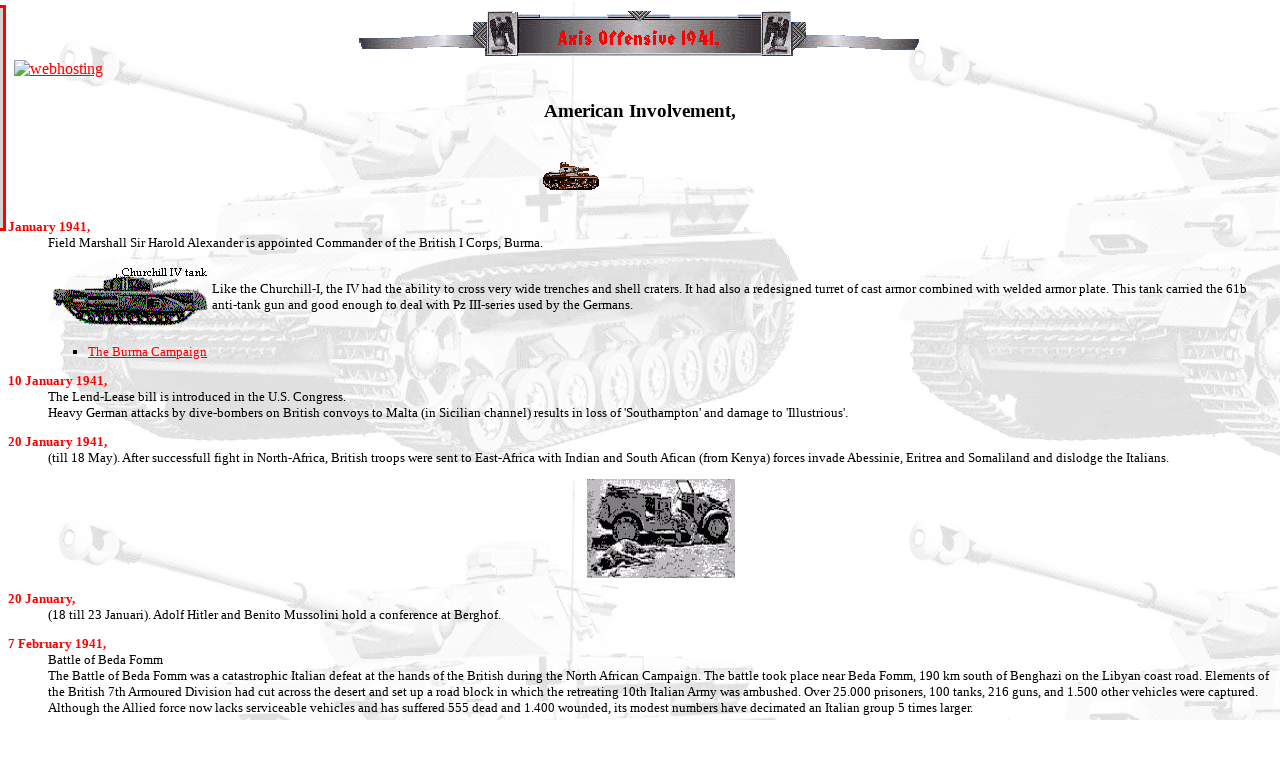

--- FILE ---
content_type: text/html
request_url: http://www.euronet.nl/users/wilfried/ww2/1941.htm
body_size: 64969
content:
 <HTML>
<!-- This document was created with HTMLed        -->
<!-- Author: Wilfried Braakhuis                   -->
<!-- Date:   8-02-97                              -->
<!-- WWII History of 1941                         -->
<HEAD>
<!-- Minus AutoDato -->
<TITLE>WWII: The World at War 1941</TITLE>
<META NAME="Generator" CONTENT="Stone's WebWriter 3.5">
<META HTTP-EQUIV="Pragma" CONTENT="no-cache">
<META NAME="description" CONTENT="Germany begins the invasion of the Sowjet-Union,
"Barbarossa", Axis Offensive 1941, Americans Involvement and the Lend-Lease Act
becomes law, Nazi extermination camps begin full operation.">
<META NAME="keywords" CONTENT="Wilfried, Braakhuis, 1941, WW II, Axis, Lend-Lease, Pearl Harbor,
Nazi, Concentration Camps, Malta, Eritrea, Yugoslavia, Greece, Marita, Tobruk,
Hess, Bismarck, Barbarossa, Ark Royal.">
<META NAME="Creator" CONTENT="Wilfried Braakhuis">

<style>
<!--

#slidemenubar, #slidemenubar2{
position:absolute;
left:-155px;
width:155px;
top:5px;
border:3.0px solid red;
background-color:lightgrey;
layer-background-color:lightgrey;
font:11px Arial;
line-height:20px;
}
-->
</style>

<STYLE type="text/css">
<!--
BODY {
scrollbar-face-color: #808080;
scrollbar-highlight-color: #FF0000;
scrollbar-3dlight-color: #808080;
scrollbar-darkshadow-color: #808080;
scrollbar-shadow-color: #808080;
scrollbar-arrow-color: #FF0000;
scrollbar-track-color: #969696;
}
-->
</STYLE>

</HEAD>
<BODY BACKGROUND="network/bground.gif" LINK="#FF0000" VLINK="#FF0000" ALINK="#000000" bgproperties="fixed">
<A NAME="top"></A>

<script language="JavaScript1.2">

if (document.all)
document.write('<div id="slidemenubar2" style="left:-150" onMouseover="pull()" onMouseout="draw()">')
</script>
<layer id="slidemenubar" onMouseover="pull()" onMouseout="draw()">
<script language="JavaScript1.2">
var sitems=new Array()
var sitemlinks=new Array()

//extend or shorten this list
sitems[0]="_The Afrika Corps"
sitems[1]="_Nazi extermination camps"
sitems[2]="_The Lend-Lease Act"
sitems[3]="_Operation Marita"
sitems[4]="_Greece surrender"
sitems[5]="_Rudolf Hess in Scotland"
sitems[6]="_Operation Merkur"
sitems[7]="_Operation Barbarossa"
sitems[8]="_Operation Typhoon"
sitems[9]="_Pearl Harbor attack"
sitems[10]="_Washington conference"

//These are the links pertaining to the above text.
sitemlinks[0]="1941.htm#africa"
sitemlinks[1]="1941.htm#camps"
sitemlinks[2]="1941.htm#lend-lease"
sitemlinks[3]="1941.htm#marita"
sitemlinks[4]="1941.htm#greece"
sitemlinks[5]="1941.htm#hess"
sitemlinks[6]="1941.htm#merkur"
sitemlinks[7]="1941.htm#barbarossa"
sitemlinks[8]="1941.htm#typhoon"
sitemlinks[9]="1941.htm#pearl-harbor"
sitemlinks[10]="1941.htm#washington"

for (i=0;i<=sitems.length-1;i++)
document.write('<a href='+sitemlinks[i]+'>'+sitems[i]+'</a><br>')
</script>
</layer>
<script language="JavaScript1.2">
function regenerate(){
window.location.reload()
}
function regenerate2(){
if (document.layers)
setTimeout("window.onresize=regenerate",400)
}
window.onload=regenerate2
if (document.all){
document.write('</div>')
themenu=document.all.slidemenubar2.style
rightboundary=0
leftboundary=-150
}
else{
themenu=document.layers.slidemenubar
rightboundary=150
leftboundary=10
}
function pull(){
if (window.drawit)
clearInterval(drawit)
pullit=setInterval("pullengine()",50)
}
function draw(){
clearInterval(pullit)
drawit=setInterval("drawengine()",50)
}
function pullengine(){
if (document.all&&themenu.pixelLeft<rightboundary)
themenu.pixelLeft+=5
else if(document.layers&&themenu.left<rightboundary)
themenu.left+=5
else if (window.pullit)
clearInterval(pullit)
}
function drawengine(){
if (document.all&&themenu.pixelLeft>leftboundary)
themenu.pixelLeft-=5
else if(document.layers&&themenu.left>leftboundary)
themenu.left-=5
else if (window.drawit)
clearInterval(drawit)
}
</script>

<FONT SIZE="2" FACE="CG Times">
<TABLE WIDTH="100%" BGCOLOR="" BORDER="0">
<TR>
<TD>
<CENTER><IMG SRC="network/ccaw1j.gif" ALT="Axis Offensive 1941," WIDTH="575" HEIGHT="46"></CENTER>
<!-- <H2><font color="DF0000">Axis Offensive 1941,</font></H2> -->

<TABLE><TR><TD ALIGN="CENTER">

<a href="http://www.hostinginsiders.com" TARGET="_blank"><img src="http://www.counting4free.com/cgi-bin/counter.pl?id=69730" border="0" alt="webhosting"><br></a>

<!-- 
<div align="center"><a href="http://robocounter.com" target="_top">
<img border="0" alt="RoboCounter: free web counter" src="http://robocounter.com/counter.php?user_id=1354" 
ALIGN="middle" HSPACE="4" VSPACE="2"></a><a href="http://www.careercolleges.com" 
style="font-size:12px; text-decoration:none" target="_blank"></a></div> 
-->

</TD></TR></TABLE>

<CENTER><H3>American Involvement,</H3></CENTER>
</TD>
 </TR>
</TABLE>

<P ALIGN="center"><IMG SRC="network/tanktot.gif" ALT="Animated tank" WIDTH="450" HEIGHT="50"></P>

<DL>
<DT><B><FONT COLOR="red">January 1941,</FONT COLOR="red"></B>
<DD>
Field Marshall Sir Harold Alexander is appointed
Commander of the British I Corps, Burma.<P>

<CENTER>
<TABLE BORDER="0">
<TR>
<TD><P ALIGN="center"><IMG SRC="network/churchil.gif" ALT="Churchill IV Tank" WIDTH="157" HEIGHT="61"></P></TD>
<TD><FONT FACE="CG Times" SIZE="2">
Like the Churchill-I, the IV had the ability to cross very wide
trenches and shell craters. It had also a redesigned turret of cast armor
combined with welded armor plate. This tank carried the 61b anti-tank gun
and good enough to deal with Pz III-series used by the Germans.
</TD>
</TR>
</TABLE><P>
</CENTER>

<UL>
<LI TYPE="square"><A HREF="http://www.rothwell.force9.co.uk/burmaweb/" TARGET="_blank">The Burma Campaign</A>
</UL><P>
<A NAME="lend-lease"></A>
<DT><B><FONT COLOR="red">10 January 1941,</FONT COLOR="red"></B>
<DD>
The Lend-Lease bill is introduced in the U.S. Congress.<BR>
Heavy German attacks by dive-bombers on British convoys to Malta (in Sicilian channel) results in
loss of 'Southampton' and damage to 'Illustrious'.<P>

<DT><B><FONT COLOR="red">20 January 1941,</FONT COLOR="red"></B>
<DD>
(till 18 May). After successfull fight in North-Africa,
British troops were sent to East-Africa with Indian and South Afican (from Kenya)
forces invade Abessinie, Eritrea and Somaliland and dislodge the Italians.<P>
<P ALIGN="center"><IMG SRC="network/africa.jpg" ALT="Bodies in the desert" WIDTH="149" HEIGHT="99"></P>

<DT><B><FONT COLOR="red">20 January,</FONT COLOR="red"></B>
<DD>
(18 till 23 Januari).
Adolf Hitler and Benito Mussolini hold a conference at Berghof.<P>

<DT><B><FONT COLOR="red">7 February 1941,</FONT COLOR="red"></B>
<DD>
Battle of Beda Fomm<BR>
The Battle of Beda Fomm was a catastrophic Italian defeat at the hands of the British 
during the North African Campaign. 
The battle took place near Beda Fomm, 190 km south of Benghazi 
on the Libyan coast road. Elements of the British 7th Armoured Division had cut across 
the desert and set up a road block in which the retreating 10th Italian Army was ambushed. 
Over 25.000 prisoners, 100 tanks, 216 guns, and 1.500 other vehicles were captured.
Although the Allied force now lacks serviceable vehicles and has suffered 555 dead and 1.400 wounded,
its modest numbers have decimated an Italian group 5 times larger.<P> 

<DT><B><FONT COLOR="red">10 February 1941,</FONT COLOR="red"></B>
<DD>
England breaks-off diplomatic relations with Romania.<BR>
Successive victories for Allies with 130.000 Italians captured in two month offensive.
<P>

<UL>
<LI TYPE="square"><A HREF="http://www.worldwar2.ro/" TARGET="_blank">WorldWar2.ro</A>
</UL>
<P>

<A NAME="africa"></A>
<DT><B><FONT COLOR="red">12 February 1941,</FONT COLOR="red"></B>
<DD>
Erwin Rommel arrives in North Africa to command the Afrika Corps.
The German Africa Corps (Rommel) to Tripoli, Libye (N.Afica) and Tobruk,
called "Operation Sonneblume".<P>

<UL>
<LI TYPE="square"><A HREF="http://www.geocities.com/Pentagon/Quarters/7414/" TARGET="_blank">The North African Campaign page</A>
<LI TYPE="square"><A HREF="http://www.deutsches-afrikakorps.de/" TARGET="_blank">Das Deutsche Afrikakorps 1941-1943</A>
<LI type="square"><A HREF="http://www.comandosupremo.com" TARGET="_blank">Comando Supremo: Italy at War 1940-1943</A>, by Jim Heddlesten.
<LI TYPE="square"><A HREF="http://www.angelfire.com/ok/panzerkampfwagon/" TARGET="_blank">The German Afrika Korps</A>
<LI TYPE="square"><A HREF="http://www.topedge.com/panels/ww2" TARGET="_blank">Desert FOX: The battle of North Africa</A>
<LI TYPE="square"><A HREF="http://www.grolier.com/wwii/wwii_rommel.html" TARGET="_blank">Erwin Rommel</A>, Biography by WW II Commemoration,Grolier Online.
<LI TYPE="square"><A HREF="rommel.htm" TARGET="_blank">Biography of Erwin Rommel</A>, by Jan Willem Westra.
</UL>
<P>

<DT><B><FONT COLOR="red">16 February 1941,</FONT COLOR="red"></B>
<DD>
Bulgaria and Turkey sign a non-aggression pact.<BR>
10.000 Jews in Vienna deport to Polen.<P>

<DT><B><FONT COLOR="red">22 February 1941,</FONT COLOR="red"></B>
<DD>
Scharnhorst and Gneisenau get among a dispersed convoy and sink 5 ships. The German ships refuel at sea and move south-east to
the coast of West Africa.<P>

<A NAME="camps"></A>
<DT><B><FONT COLOR="red">1 March 1941,</FONT COLOR="red"></B>
<DD>
Nazi extermination camps begin full operation. These
include Auschwitz, Bamberg, Bergen-Belsen, Buchenwald, Chelmno,
Jena, Sobibor and Treblinka. Over 2.600.000 Polish Jews are among
those killed during the course of the war. Over 12.000 people would
be killed daily at Auschwitz alone. By 1945 nearly 6 million Jews and
more than 3 million Communists, gypsies, socialists and other dissidents
will be exterminated.<P>
<P ALIGN="center"><IMG SRC="" ALT="Auschwitz/Birkenau- Auschwitz II" WIDTH="" HEIGHT=""></P>
<UL>
<LI TYPE="square"><A HREF="http://www.mengele.dk/" TARGET="_blank">Josef Mengele, nicknamed The Angel Of Death</A>
<LI TYPE="square"><A HREF="http://www.nizkor.org/" TARGET="_blank">The Nizkor Project</A>
<LI TYPE="square"><A HREF="http://www.spectacle.org/695/ausch.html" TARGET="_blank">An Auschwitz Alphabet</A>
<LI TYPE="square"><A HREF="http://www.wsg-hist.uni-linz.ac.at/auschwitz/html/seite1.html" TARGET="_blank">
Auschwitz- Endstation Vernichtung Homepage</A>
<LI TYPE="square"><A HREF="http://www.nizkor.org/hweb/camps/" TARGET="_blank">Concentration Camps,death camps</A>
<LI TYPE="square"><A HREF="http://www.mauthausen-memorial.at/index_open.php" TARGET="_blank">Mauthausen Memorial</A>
</UL><P>
</DL>
<CENTER>
<IMG SRC="network/concentration-camps.jpg" WIDTH="560" HEIGHT="496" ALT="Concentration Camps"><BR>
Concentration camps fell into varous categories. There were death or extermination camps, 
where the inmates were slaughtered on arrival or soon afterwards. There were labour camps, 
where they were fed the minimum and worked to death; and experimental camps where 'scientific' and 'medical'
experiments were carried out on the hapless prisoners. There were sick camps for those who were to die 
when the guards decided and not before, and training camps where the SS passed on the techniques 
of brutality and mass murder. There were even recuperation camps, where Jews were kept in case they 
were needed as hostages or for exchange or sale.
</CENTER><P>

<DL>

<DT><B><FONT COLOR="red">1 March 1941,</FONT COLOR="red"></B>
<DD>
<B>Bulgaria joins the Axis Tripartite Pact.</B><P>

<DT><B><FONT COLOR="red">7 March 1941,</FONT COLOR="red"></B>
<DD>
The German U-Boat U47, which sank the British Royal
Navy battleship HMS Royal Oak, is sunk by allied destroyers, with its
entire crew aboard.<P>

<UL>
<LI TYPE="square"><A HREF="http://www.sharkhunters.com/" TARGET="_blank">Sharkhunters</A>
<LI TYPE="square"><A HREF="http://www.uboat-bases.com" TARGET="_blank">The U-boat bases</A>, by Matthieu Serra
<LI TYPE="square"><A HREF="http://uboat.net/" TARGET="_blank">U-boat Net- The U-boat war</A>
</UL><P>

<DT><B><FONT COLOR="red">9 March 1941,</FONT COLOR="red"></B>
<DD>
<B>New Italian offensive against Greece</B> and run aground at 16 March.<P>

<DT><B><FONT COLOR="red">11 March 1941,</FONT COLOR="red"></B>
<DD>
<B>The Lend-Lease Act becomes law.</B>
Three months after the invasion, the
United States extended assistance to the Soviet Union through this
Lend-Lease Act.<P>

<UL>
<LI TYPE="square"><A HREF="http://www.battlefield.ru" TARGET="_blank">Russian Military Zone</A>
<LI type="square"><A HREF="http://sunsite.unc.edu/pjones/russian/t1warall.bkg" TARGET="_blank">
Wartime Alliance</A>
</UL><P>
<CENTER>
<TABLE BORDER="0" WIDTH="450">
<TR> <TH COLSPAN="5"><FONT COLOR="#FF0000">The meaning of the Lend-Lease Act for British Commenwealth<BR> in
 comparison with the total United States production<BR> in <U>percentage</U>.</FONT>
</TH> <TH></TH> <TH></TH> <TH></TH> <TH></TH> </TR>
<TR> <TD></TD> <TD></TD> <TD><TD></TD></TD> <TD><B>(first 1/2 year)</B></TD> </TR>
<TR> <TD></TD> <TD><B>1942</B></TD> <TD><B>1943</B></TD> <TD><B>1944</B></TD> <TD><B>1945</B></TD> </TR>
<TR> <TD>Planes and outfit</TD> <TD>12,4</TD> <TD>11,9</TD> <TD>13,5</TD> <TD>11,8</TD> </TR>
<TR> <TD>Ships, outfit and spare</TD> <TD>5,5</TD> <TD>11,8</TD> <TD>6,7</TD> <TD>5,4</TD> </TR>
<TR> <TD>Artillery and munitions</TD> <TD>10,4</TD> <TD>10,0</TD> <TD>8,8</TD> <TD>4,6</TD> </TR>
<TR> <TD>Crafts and outfit</TD> <TD>9,8</TD> <TD>26,7</TD> <TD>29,4</TD> <TD>12,1</TD> </TR>
<TR> <TD>Others munitions</TD> <TD>1,4</TD> <TD>3,4</TD> <TD>9,9</TD> <TD>5,5</TD> </TR>
<TR> <TD>Provisions</TD> <TD>4,3</TD> <TD>4,4</TD> <TD>5,4</TD> <TD>3,9</TD> </TR>
<TR> <TD>Agricultural products</TD> <TD>4,3</TD> <TD>5,6</TD> <TD>4,4</TD> <TD>5,0</TD> </TR>
<TR> <TD>Metals</TD> <TD>3,9</TD> <TD>4,2</TD> <TD>3,4</TD> <TD>3,5</TD> </TR>
<TR> <TD>Machines</TD> <TD>2,6</TD> <TD>5,7</TD> <TD>7,1</TD> <TD>4,2</TD> </TR>
<TR> <TD>Other products</TD> <TD>0,7</TD> <TD>0,6</TD> <TD>1,1</TD> <TD>0,7</TD> </TR>
</TABLE></CENTER><P>

<DT><B><FONT COLOR="red">25 March 1941,</FONT COLOR="red"></B>
<DD>
<B>Yugoslavia joins the Axis Tripartite Pact.</B><BR>
The Ultra codebreakers at Bletchley Park have deciphered details of a planned Italian naval operation in the northern Mediterranean.
Ultra British intelligence operation that cracked the German secret code during World War II. The collection phase of Ultra consisted of intercepting German radio messages (which had been encrypted by their Enigma machines) and passing them through a secret computerlike device that rendered them into clear German. The intelligence gathered was passed on to Allied officials for utilization on the battlefield. 
The human cost of keeping the Ultra decoding secret was more than 500 dead and 865 injured.<P>

<UL>
<LI TYPE="square"><A HREF="http://www.vojska.net/ww2/" TARGET="_blank">World War II in Yugoslavia</A>
</UL><P>

<DT><B><FONT COLOR="red">27 March 1941,</FONT COLOR="red"></B>
<DD>
A military coup in Yugoslavia over throws Paul, Regent of
Yugoslavia and replaces him with King Peter II.<P>

<DT><B><FONT COLOR="red">28 March 1941,</FONT COLOR="red"></B>
<DD>
Italian Navy ships attacks British convoys to Greece.<BR>
British Royal Navy ships defeat the Italian Navy at Cape
Matapan, the Mediterranean.<P>

<DT><B><FONT COLOR="red">30 March 1941,</FONT COLOR="red"></B>
<DD>
(till 30 may) The German Africa Corps (Rommel) launches a
counteroffensive at El-Agheila in the Cyrenaica (Libya) against
British forces in Egypt.<BR>
All German and Italian merchantman-ships seized in the USA.<P>

<UL>
<LI TYPE="square"><A HREF="http://www.deutsches-afrikakorps.de/" TARGET="_blank">Das Deutsche Afrikakorps 1941-1943</A>
<LI TYPE="square"><A HREF="http://www.angelfire.com/ok/panzerkampfwagon/index.html" TARGET="_blank">The German Afrika Korps</A>
<LI TYPE="square"><A HREF="http://www.topedge.com/panels/ww2/na/index.html" TARGET="_blank">
World War II Study - Case Study North Africa</A>, by Paul John.
<LI TYPE="square"><A HREF="http://www.usmm.org" TARGET="_blank">American Merchant Marine</A>
</UL><P>
<CENTER>
<TABLE BORDER="0">
<TR> <TH COLSPAN="3"><FONT COLOR="#FF0000">Relative strenght in North-Afica, 31 March 1940</FONT></TH> <TH></TH> <TH></TH> </TR>
<TR> <TD></TD> <TD><B>Germans/Italians</B></TD> <TD><B>British</B></TD> </TR>
<TR> <TD>Inf. div.</TD> <TD>2</TD> <TD>1</TD> </TR>
<TR> <TD>Motor. div</TD> <TD>--</TD> <TD>0,6</TD> </TR>
<TR> <TD>Tanks div.</TD> <TD>1</TD> <TD>1,6</TD> </TR>
<TR> <TD><B>Planes:</B></TD> <TD></TD> <TD></TD> </TR>
<TR> <TD>Bombers</TD> <TD>50</TD> <TD>--</TD> </TR>
<TR> <TD>Fighters</TD> <TD>20</TD> <TD>--</TD> </TR>
</TABLE></CENTER><P>

<DT><B><FONT COLOR="red">31 March 1941,</FONT COLOR="red"></B>
<DD>
Scharnhorst and Gneisenau bombed at Brest.<P>

<UL>
<LI TYPE="square"><A HREF="http://www.9thflottilla.de/flot9.htm" TARGET="_blank">The 9th. flotilla, Brest</A>
</UL><P>

<DT><B><FONT COLOR="red">4 April 1941,</FONT COLOR="red"></B>
<DD>
Addis Abeda (Ethiopia) capture by the British, a month later
Emperor Haile Selassi returnes to his city.<BR>
Coup d'&eacute;tat in Irak: man in Power is General Rasch Ali
Gailani; anti-British, pro-As.<P>
<A NAME="marita"></A>
<DT><B><FONT COLOR="red">6 April 1941,</FONT COLOR="red"></B>
<DD>
<B>"Operation Marita" the Balkan States campaign: Germany invades Yugoslavia
(till 17 April) and Greece (till 30 April).</B><BR>
Italian troops to from Albania.<BR>
Molotov Cocktail: A simple petrol bomb reputedly used by partisans 
against German forces in Russia and the Balkans, named after Vyacheslav Molotov.<P>

<CENTER>
<IMG SRC="network/marita.gif" ALT="" WIDTH="265" HEIGHT="194"><BR>
German troops making their way through Yugoslavia after the German invasion.<BR>
<TABLE BORDER="0" WIDTH="450">
<TR> <TH COLSPAN="6"><FONT COLOR="#FF0000">Relative strenght at the begin  of the Balkan states campaign
(Yugoslavia and Greece).</FONT>
</TH> <TH></TH> <TH></TH> <TH></TH> <TH></TH> <TH></TH> </TR>
<TR> <TD COLSPAN="6"><B>Germans 12th and 2th Army against:</B>
</TD> <TD></TD> <TD></TD> <TD></TD> <TD></TD> <TD></TD> </TR>
<TR> <TD></TD> <TD><B>Yugoslavia</B></TD> <TD><B>Greece</B></TD> <TD><B>Yugoslavia</B></TD> <TD><B>Greece</B></TD> <TD><B>Br.exp.-corps</B></TD> </TR>
<TR> <TD>Inf. div.</TD> <TD>7</TD> <TD>6</TD> <TD>29</TD> <TD>5</TD> <TD>2</TD> </TR>
<TR> <TD>Motor div.</TD> <TD>4</TD> <TD>3</TD> <TD ROWSPAN="2">3<BR> cav. div.</TD> <TD>1</TD> <TD>--</TD> </TR>
<TR> <TD></TD> <TD></TD> <TD></TD> <TD></TD> <TD></TD> <TD></TD> </TR>
<TR> <TD>Tanks div.</TD> <TD>4</TD> <TD>2</TD> <TD ROWSPAN="2">6<BR> brigades</TD> <TD ROWSPAN="3">15<BR> against<BR> Italian in Albania</TD> <TD ROWSPAN="2">1<BR> brigade</TD> </TR>
<TR> <TD></TD> <TD></TD> <TD></TD> <TD></TD> <TD></TD> <TD></TD> </TR>
<TR> <TD></TD> <TD COLSPAN="2">|---------------------|</TD> <TD></TD> <TD></TD> <TD></TD> <TD></TD> </TR>
<TR> <TD>Tanks</TD> <TD COLSPAN="2"><CENTER>1200</CENTER></TD> <TD>--</TD> <TD>--</TD> <TD>--</TD> <TD></TD> </TR>
<TR> <TD><B>Planes:</B></TD> <TD></TD> <TD></TD> <TD></TD> <TD></TD> <TD></TD> </TR>
<TR> <TD ROWSPAN="2">Fighters/
scout planes </TD> <TD></TD> <TD></TD> <TD></TD> <TD></TD> <TD></TD> </TR>
<TR> <TD COLSPAN="2"><CENTER>380</CENTER></TD> <TD ROWSPAN="3">700<BR>old fighters</TD> <TD ROWSPAN="3">80<BR> fighters</TD> <TD></TD> </TR>
<TR> <TD></TD> <TD></TD> <TD></TD> <TD></TD> <TD></TD> <TD></TD> </TR>
<TR> <TD></TD> <TD></TD> <TD></TD> <TD></TD> <TD></TD> <TD></TD> </TR>
<TR> <TD>Bombers</TD> <TD COLSPAN="2"><CENTER>400</CENTER></TD> <TD></TD> <TD></TD> <TD></TD> <TD></TD> </TR>
<TR> <TD COLSPAN="6">-----------------------------------------------------------------------------------</TD> <TD></TD> <TD></TD> <TD></TD> <TD></TD> <TD></TD> </TR>

<TR> <TD COLSPAN="6"><B>Hungaria:</B> 10 Brigades </TD> <TD></TD> <TD></TD> <TD></TD> <TD></TD> <TD></TD> </TR>
<TR> <TD COLSPAN="6"><B>Italian:</B> 28 Divisions and 320 planes (total) </TD> <TD></TD> <TD></TD> <TD></TD> <TD></TD> <TD></TD> </TR>
</TABLE><P>
</CENTER>

<UL>

<LI TYPE="square"><A HREF="http://www.vojska.net/ww2/" TARGET="_blank">World War II in Yugoslavia</A>, by Ivan Bajlo.
<LI TYPE="square"><A HREF="http://meltingpot.fortunecity.com/grenada/543/pics.html" TARGET="_blank">Chetniks of Ravna Gora</A>, with
their leader General Dragoljub Mihailovich.
<LI TYPE="square"><A HREF="http://users.aol.com/gruppen/PANZER1.HTM" TARGET="_blank">2. Panzer Division</A>
</UL><P>

<DT><B><FONT COLOR="red">6 April 1941,</FONT COLOR="red"></B>
<DD>
(till 9 April). No co-operation by Yugoslavia, Hitler's
reprimand: 3 days heavily bombardment of Belgrado (17.000 people died).<P>

<UL>
<LI TYPE="square"><A HREF="http://users.aol.com/dheitm8612/index.htm" TARGET="_blank">
Stalag 13 BBS: Luftwaffe Database Index</A>
</UL><P>

<DT><B><FONT COLOR="red">10 April 1941,</FONT COLOR="red"></B>
<DD>
Greenland is placed under U.S. control.<BR>
Tobruk surrounds by German troops.<P>

<DT><B><FONT COLOR="red">13 April 1941,</FONT COLOR="red"></B>
<DD>
German troops capture Belgrade, Yugoslavia.<BR>
Japan and the Soviet Union sign a non-aggression pact.<P>
<UL>
<LI TYPE="square"><A HREF="http://sunsite.unc.edu/pub/academic/history/marshall/military/wwii/treaties/soviet_neut.txt" TARGET="_blank">
Soviet-Japanese Neutrality and denunciation.</A>
</UL><P>

<DT><B><FONT COLOR="red">16 April 1941,</FONT COLOR="red"></B>
<DD>
(till 17 April). 460 German bombers attack London.<BR>
<B>Begin Japanese treat with the United States.</B><P>

<UL>
<LI TYPE="square"><A HREF="http://users.aol.com/dheitm8612/index.htm" TARGET="_blank">
Stalag 13 BBS: Luftwaffe Database Index</A>
</UL><P>

<DT><B><FONT COLOR="red">18 April 1941,</FONT COLOR="red"></B>
<DD>
<B>The Yugoslav Army surrenders to German forces in Belgrado.</B> King Peter II flees.<P>

<UL>
<LI TYPE="square"><A HREF="http://www.achtungpanzer.com/panzer.htm" TARGET="_blank">Achtung Panzer!</A>
<LI TYPE="square"><A HREF="http://www.vojska.net/ww2/" TARGET="_blank">World War II in Yugoslavia</A>, by Ivan Bajlo.
</UL><P>

<DT><B><FONT COLOR="red">24 April 1941,</FONT COLOR="red"></B>
<DD>
King George of Greece flees the country. Operation "Demon":
Nearly 50,000 men rescued from little beaches and harbors of
South-Greece, these action took part till 29 April.<P>
<P>

<DT><B><FONT COLOR="red">27 April 1941,</FONT COLOR="red"></B>
<DD>
German forces capture Athens, Greece.<P>
<P ALIGN="center"><IMG SRC="network/sign.jpg" ALT="On the road to victory" WIDTH="121" HEIGHT="138"></P>
<A NAME="greece"></A>
<DT><B><FONT COLOR="red">30 April 1941,</FONT COLOR="red"></B>
<DD>
<B>Germany occupation of Greece (in Saloniki)</B> a fact: 223.000 Greece and 21.900 British
prisoners of war. German losses; 2.559 dead, 5.820 wounded and
3.169 missing.<P>

<UL>
<LI TYPE="square"><A HREF="http://www.panzerworld.net/index.html" TARGET="_blank">Panzerworld - Germany's WWII Panzers</A>
</UL><P>

<DT><B><FONT COLOR="red">1 May 1941,</FONT COLOR="red"></B>
<DD>
The British force in Iraq comes under attack by Iraqis.<P> 

<DT><B><FONT COLOR="red">7 May 1941,</FONT COLOR="red"></B>
<DD>
Joseph Stalin becomes the Premier of the Soviet Union.<P>

<UL>
<LI TYPE="square"><A HREF="stalin.htm" TARGET="_blank">Biography of Joseph Stalin</A>, by Jan Willem Westra.
</UL><P>

<DT><B><FONT COLOR="red">8 May 1941,</FONT COLOR="red"></B>
<DD>
(till 9 May).
The greatest RAF Air attacks on Germany: total 359 bombers,
of which 317 to Hamburg and Bremen.<BR>
The career of the most successful German raider Pinguin comes to an end near the Seychelles 
when she is sunk by fire from the heavy cruiser HMS Cornwall. The raider has sunk or captured 32 ships.<BR>
The Mediterranean convoys come under air attack and engage the Italian a�rcraft.<P>

<DT><B><FONT COLOR="red">9 May 1941,</FONT COLOR="red"></B>
<DD>
(till 30 May).
Great Britain takes control of Iraq and are reinforced by the arrival of 21st Indian Division at Basra.<P>
<A NAME="hess"></A>
<DT><B><FONT COLOR="red">10 May 1941,</FONT COLOR="red"></B>
<DD>
General Draja Mihailowitsj, leader of the Chetniks, begin his
organized resistance against the Germans in Rawna Gora.<BR>

Rudolf Hess parachutes from a Messerschmit-110, after 1200 km into Scotland on a "peace mission".<BR> 
<I>Rudolf Hess, deputy leader of the Nazi Party and long-standing confidant of Adolf Hitler, 
undertakes an extraordinary flight to Scotland in an attempt to make contact 
with the Duke of Hamilton, a friend from a meeting at the pre-war Olympics. 
Hess appears to believe that there exists an anti-Churchill, anti-Communist caucus 
in Great Britain which would work with Germany. The mission is quickly disowned by the German hierarchy.</I><P>

<UL>
<LI TYPE="square"><A HREF="http://www.ravnagorachetniks.org/index_e.asp" TARGET="_blank">The Movement of Serbian Chetniks Ravne Gore</A>
<LI TYPE="square"><A HREF="http://meltingpot.fortunecity.com/grenada/543/pics.html" TARGET="_blank">Chetniks of Ravna Gora</A>, with
their leader General Dragoljub Mihailovich.
</UL><P>

<DT><B><FONT COLOR="red">10 May 1941,</FONT COLOR="red"></B>
<DD>
German bombers assault London in what tums out to be the final heavy mission of the Battle of Britain. 
More than 500 aircraft drop high�explosive and incendiary bombs which result in many fires 
and cause more than 3,000 casualties induding many dead. Some 27 German aircraft are lost. 
In the preceding ten months approximately 50.000 metric tons of bombs 
have been dropped on the UK, but the Battle of Britain has heen lost, and with it has gone 
Germany's chance of winning the war. Partly because of their lack of long-range fighters and heavy bombers, 
but also because of the eventual mastery of the RAF fighter squadrons and their tactics, 
the Germans will regard this as first significant turning�point in World War Two.<P>

<DT><B><FONT COLOR="red">15 May 1941,</FONT COLOR="red"></B>
<DD>
British planned some attacks in the desert (N-Africa) against the
Africa Corps (Rommel), but failed it was a great loss of material
and soldiers: Operations "Tiger","Brevity",
"Battle-Axe" and "Crusader".<P>
<UL>
<LI TYPE="square"><A HREF="http://www.topedge.com/panels/ww2" TARGET="_blank">Desert FOX: The battle of North Africa</A>
</UL><P>

<DT><B><FONT COLOR="red">16 May 1941,</FONT COLOR="red"></B>
<DD>
Duke Amadeo of Aosta, Governor of Italian East Africa,
Commander in Chief of the Italian Armies in Eritea and Ethiopia
surrenders forces under his command to the British Army at Amba
Alagi, Ethiopia.<P>

<DT><B><FONT COLOR="red">18 May 1941,</FONT COLOR="red"></B>
<DD>
Admiral Lutjens sails the battleship Bismarck from Gdynia in consort with the heavy cruiser Prinz Eugen. 
Two supply ships and 5 tankers are stationed in Atlantic, and scouting ships are sent out 
in advance of the main vessels to search for suitable prey.<BR>

<B>The Kingdom of Croatia is created under Italian Prince from part of Yugoslavia.</B><P>

<TABLE BORDER="0">
<TR>
<TD>
<UL>
<LI TYPE="square"><A HREF="http://usn.htmlplanet.com/bis.html" TARGET="_blank">Sink the Bismarck!</A>
<LI TYPE="square"><A HREF="http://www.german-navy.de/kriegsmarine/index.html" TARGET="_blank">
<FONT SIZE="2" FACE="CG Times">German Naval History</A></FONT>
<LI TYPE="square"><A HREF="http://www.bismarck-class.dk/index.html" TARGET="_blank"><FONT FACE="CG Times" SIZE="2">
Bismarck & Tirpitz</A></FONT>
<LI TYPE="square"><A HREF="balkan.htm" TARGET="_blank"><FONT SIZE="2" FACE="CG Times">
Map of the Balkan Operations</A></FONT>
</UL>
</TD>
<TD>
<CENTER>
<FORM>
<INPUT type="button" value="Map" onClick="window.open('balkan.htm','balkan',
'toolbar=no,location=no,directories=no,status=no,scrollbars=no,resizable=yes,copyhistory=no,width=260,height=355')">
</FORM>
</CENTER>
</TD>
</TR>
</TABLE>
<A NAME="merkur"></A>
<DT><B><FONT COLOR="red">20 May 1941,</FONT COLOR="red"></B>
<DD>
<B>"Operation Merkur": German troops invade the British-held island of Crete.</B><BR>
The full German assault on Crete commences with air attacks followed by 
paratroops dropped on the four airfields. They suffer heavy losses. Some 23.000 troops 
and 600 aircraft are deployed. The British and Greek forces are short of equipment and 
firepower but know the Germans are coming; they will outnumber them considerably. 
The Mediterranean fleet is offshore preventing any German arrivals by sea. The German side 
of the mission begins well but is then hit by delays in the flights of the aircraft bringing more troops, 
by heavy ground fire against those who do land and loss of communication between many 
of the constituent parts of the invasion. Towards the end of the day, the withdrawal of New Zealand 
units from Maleme airfield gives the Germans an unexpected foothold.<P>

<UL>
<LI TYPE="square"><A HREF="http://www.gebirgsjaeger.4mg.com/kreta.htm" TARGET="_blank">Kreta - Operation Merkur</A>
<LI TYPE="square"><A HREF="http://gebirgsjaeger.4mg.com" TARGET="_blank">Die Gebirgstruppen</A>
<LI TYPE="square"><A HREF="http://www.ngatoa.com/news.php" TARGET="_blank">Nga Toa</A>
</UL><P>

<DT><B><FONT COLOR="red">20 May 1941,</FONT COLOR="red"></B>
<DD>
Walter Schellenberg of the RSHA tells the German
military commander in France that further Jewish
emigration should be prevented in view of
transportation problems and the fact that a "Final
Solution [Endloesung] of the Jewish question" is
foreseeable.<P>

<DT><B><FONT COLOR="red">21 May 1941,</FONT COLOR="red"></B>
<DD>
In Crete the Germans develop their position at Maleme, enabling troops to be flown in.<P>

<DT><B><FONT COLOR="red">24 May 1941,</FONT COLOR="red"></B>
<DD>
The German battleship Bismarck sunk the British Royal
Navy battle cruiser HMS Hood.<P>

<UL>
<LI TYPE="square"><A HREF="http://battleshipbismarck.hypermart.net/index.htm" TARGET="_blank">Bismarck</A>
<LI TYPE="square"><A HREF="http://idd007xs.eresmas.net/bismarck.html" TARGET="_blank">The Battleship "Bismarck"</A>
<LI TYPE="square"><A HREF="http://www.world-war.co.uk/" TARGET="_blank">World War 2 Cruiser Operations</A>
<LI TYPE="square"><A HREF="http://www.geocities.com/Pentagon/Quarters/4433/index.htm" TARGET="_blank">HMS Rodney Home Page</A>
<LI TYPE="square"><A HREF="http://www.kbismarck.com/" TARGET="_blank">The Battleship Bismarck</A>
<LI TYPE="square"><A HREF="http://www.hmshood.com/" TARGET="_blank">HMS Hood Association- Battle Cruiser Hood; 24 may 1941</A>
</UL><P>
<center>
<IMG SRC="network/hood.jpg" ALT="Battle-cruiser 'Hood'" WIDTH="450" HEIGHT="54">
</center>
<P>

<DT><B><FONT COLOR="red">26 May 1941,</FONT COLOR="red"></B>
<DD>
(till 10 July). Africa Corps (Erwin Rommel) march Tobruk to
El-Alamein.<P>
<UL>
<LI TYPE="square"><A HREF="http://www.angelfire.com/ok/panzerkampfwagon/" TARGET="_blank">
The German Afrika Korps</A>
<LI TYPE="square"><A HREF="http://www.achtungpanzer.com/panzer.htm" TARGET="_blank">Achtung Panzer!</A>
<LI TYPE="square"><A HREF="http://www.topedge.com/panels/ww2/na/index.html" TARGET="_blank">
World War II Study - Case Study North Africa</A>, by Paul John.
</UL><P>

<DT><B><FONT COLOR="red">27 May ,</FONT COLOR="red"></B>
<DD>
A flying-boat locates Battleship 'Bismarck' on his way to Brest. Force-H and the aircraft from Ark Royal, 
have the best chance of preventing the Bismarck from reaching that port. However in bad weather these
aircraft first attack the cruiser HMS Sheffield in error, but later a flight of Swordfish score 2 hits on 
the 'Bismarck', which affect her steering gear and bring her almost to a stop. Further attacks that night 
by torpedo and from the British battleships finished the job.<P>

<center>
<IMG SRC="network/swordfish.jpg" ALT="" WIDTH="371" HEIGHT="277"><BR>
The  carrier HMS Ark Royal and some of her Swordfish torpedo planes....
</center>
<P>

<UL>
<LI TYPE="square"><A HREF="http://www.geocities.com/Pentagon/Quarters/4433/index.htm" TARGET="_blank">HMS Rodney Home Page</A>
</UL>

<P ALIGN="center"><IMG SRC="network/bismarck.jpg" ALT="Battle ship Bismarck" WIDTH="450" HEIGHT="54"></P>

<DT><B><FONT COLOR="red">1 June 1941,</FONT COLOR="red"></B>
<DD>
<B>British forces surrender the island of Crete</B>. About 18.000 Allied troops have been taken off the beaches, but 17.000 men were taken prisoner; the Germans record 7,000 casualties including many dead. The cruiser HMS Calcutta is sunk while assisting the Crete evacuation. It has proved a hollow victory; its significance in the overall war plan is minimal and it turns Hitler against large-scale airborne actions which could have helped his cause in other theatres.<BR>
In Irac, the British enter Baghdad.<P>


<DT><B><FONT COLOR="red">4 June 1941,</FONT COLOR="red"></B>
<DD>
Kaiser William II dies in exile at Doorn, The Netherlands.<P>

<DT><B><FONT COLOR="red">8 June 1941,</FONT COLOR="red"></B>
<DD>
(till 12 July). British and Free-French troops invade Libanon and Syria
(both from Vichy, government Petain), leaders are General Maitland,
Wilson and Catroux.<P>

<DT><B><FONT COLOR="red">14 June 1941,</FONT COLOR="red"></B>
<DD>
U.S. President Franklin D. Roosevelt order all German assets
frozen. The Department of States also closes all German consul and
propaganda offices in the United States.<P>

<DT><B><FONT COLOR="red">15 June 1941,</FONT COLOR="red"></B>
<DD>
Operation Battleaxe fails to relieve Tobruk. <P>

<DT><B><FONT COLOR="red">21 June 1941,</FONT COLOR="red"></B>
<DD>
Damascus, Syria is captured by British and Free-French troops.<BR>
Hitler convinces Mussolini to allow Rommel to invade Egypt and set aside
the invasion of Malta, named "Operation Hercules". Mussolini accepts the proposal after heavy consideration.<BR> 
Malta was a strategic point for British convoys which supplied
Commonwealth forces in Africa. The invasion of Malta would take form in the landing of three Italian parachute battalions and one German
parachute division and bombarded by both Italian and German aircraft. After the capture of Malta, Rommel would drive the Axis forces into Egypt. 
<P>
<A NAME="barbarossa"></A>
<DT><B><FONT COLOR="red">22 June 1941,</FONT COLOR="red"></B>
<DD>
<B>Operation "Barbarossa": Germany declares war on and begins (3.15u) an invasion
of the Soviet Union</B>. The Eastern Front quickly becomes
2.000-miles wide. Italy (60.000 men to Ukraine), Finland, and Romania also joined the German battle against the
Soviet Union and declare war.<P>
<P ALIGN="center"><IMG SRC="network/flag-rus.gif" ALT="Russian Flag" WIDTH="47" HEIGHT="32"></P>

<CENTER>
<TABLE BORDER="0">
<TR> <TD COLSPAN="2"><FONT COLOR="#FF0000"><B>German preperations for Operation 'Barbarossa'</B></FONT></TD> <TD></TD> </TR>
<TR> <TD COLSPAN="2"><B>The German troops at the German-Russian border:</B></TD> <TD></TD> </TR>
<TR> <TD>20 july 1940</TD> <TD>23 divisies</TD> </TR>
<TR> <TD>7 oktober 1940</TD> <TD>30 divisies</TD> </TR>
<TR> <TD>12 december 1940</TD> <TD>34 divisies</TD> </TR>
<TR> <TD>februari/april 1941</TD> <TD>103 dsivisies</TD> </TR>
<TR> <TD>20 may 1941</TD> <TD>120 divisies</TD> </TR>
<TR> <TD>2 juni 1941</TD> <TD>129 divisies</TD> </TR>
<TR> <TD>23 juni 1941</TD> <TD>153 divisies</TD> </TR>
<TR> <TD COLSPAN="2"><B>Elsewhere encamped:</B></TD> <TD></TD> </TR>
<TR> <TD>Norway</TD> <TD>8 divisions</TD> </TR>
<TR> <TD>Western front</TD> <TD>38 divisions </TD> </TR>
<TR> <TD>ZO-Europe</TD> <TD>7 divisions</TD> </TR>
<TR> <TD>N-Africa</TD> <TD>2 divisions</TD> </TR>
<TR> <TD>Germany</TD> <TD>1 division</TD> </TR>
<TR> <TD><B>Total</B></TD> <TD><B>209 divisions</B></TD> </TR>
</TABLE>
</CENTER><P>
<CENTER>
<TABLE BORDER="0">
<TR> <TD COLSPAN="4"><CENTER><FONT COLOR="#FF0000"><B>Relative strenght at the begin of the German campaign against Russia.</B></FONT></CENTER></TD>
<TD></TD> <TD></TD> <TD></TD> </TR>
<TR> <TD><B>Germany</B></TD> <TD><B>Sowjet-Union (estimate)</B></TD> <TD COLSPAN="2"><B>German Allied Powers</B></TD> <TD></TD> </TR>
<TR> <TD>Inf.+ cav. div. 119</TD> <TD>inf. div. 138</TD> <TD COLSPAN="2"><B>Roemeni&euml;</B></TD> <TD></TD> </TR>
<TR> <TD ROWSPAN="2">Motor. div. 15<BR>Armor div. 19</TD> <TD ROWSPAN="2">Armor+ mot. brig. 40</TD> <TD COLSPAN="2" ROWSPAN="4">inf. div. 12<BR>cav. brig. 4<BR>Armor brig. 1<BR>Mountain fighters brig. 3</TD> <TD></TD> </TR>
<TR> <TD></TD> <TD></TD> <TD></TD> <TD></TD> </TR>
<TR> <TD ROWSPAN="2">Soldiers 3.050.000<BR>(Wehrmacht 7.240.000)</TD> <TD ROWSPAN="2">Soldiers 4.700.000</TD> <TD COLSPAN="2"></TD> <TD></TD> </TR>
<TR> <TD></TD> <TD></TD> <TD></TD> <TD></TD> </TR>
<TR> <TD>Motor. vehicles 600.000</TD> <TD></TD> <TD COLSPAN="2"><B>Hongaria</B></TD> <TD></TD> </TR>
<TR> <TD>Tanks 3.580</TD> <TD>Tanks 1.500</TD> <TD COLSPAN="2">Motor 2+ cav. brig. 1</TD> <TD></TD> </TR>
<TR> <TD>Artillery 7.184</TD> <TD>Artillery ?</TD> <TD COLSPAN="2"><B>Slowakia</B></TD> <TD></TD> </TR>
<TR> <TD>Combat planes 1.160</TD> <TD>Combat planes 1800</TD><TD COLSPAN="2">inf. div. 2+ motor. div. 1</TD><TD></TD> </TR>
<TR> <TD>Fighters 720</TD> <TD>Fighters 2000</TD> <TD COLSPAN="2"><B>Italia</B></TD> <TD></TD> </TR>
<TR> <TD>Scouting planes 120</TD> <TD>Scouting planes 800</TD> <TD>Motor. div. 3</TD> <TD></TD> </TR>
<TR> <TD></TD> <TD></TD> <TD COLSPAN="2"><B>Finland</B></TD> <TD></TD> </TR>
<TR> <TD></TD> <TD></TD> <TD COLSPAN="2">Divisions 18</TD> <TD></TD> </TR>
</TABLE>
</CENTER><P>

<CENTER><IMG SRC="network/invasion11.gif"
ALT="The invasion of Russia by the German army" WIDTH="262" HEIGHT="206"><BR>
The invasion of Russia by the German army.</CENTER>

<UL>
<LI TYPE="square"><A HREF="http://www.9thromanian.com/index.html" TARGET="_blank">Royal Romanian Army</A>
<LI TYPE="square"><A HREF="http://www26.brinkster.com/barossa/Barbarossa.htm" TARGET="_blank">Operation Barbarossa</A>
<LI TYPE="square"><A HREF="http://www.battlefield.ru" TARGET="_blank">Russian Military Zone</A>
<LI TYPE="square"><A HREF="http://www.xs4all.nl/~gjlingen/" TARGET="_blank">Panzer battles!</A>
<LI TYPE="square"><A HREF="http://www.panzerworld.net/index.html" TARGET="_blank">Panzerworld - Germany's WWII Panzers</A>
<LI TYPE="square"><A HREF="http://www.geocities.com/Area51/Cavern/2941/" TARGET="_blank">
Operation Barbarossa</A>
<LI TYPE="square"><A HREF="http://www.achtungpanzer.com/panzer.htm" TARGET="_blank">Achtung Panzer!</A>
<LI TYPE="square"><A HREF="http://www.panzer-reich.co.uk/" TARGET="_blank">Panzers Of The Reich</A>
<LI TYPE="square"><A HREF="http://www.infoukes.com/history/ww2/page-28.html" TARGET="_blank">
World War II in Ukraine</A>
<LI TYPE="square"><A HREF="http://www.einsatzgruppenarchives.com/" TARGET="_blank">The Einsatzgruppen</A>
</UL><P>

<DT><B><FONT COLOR="red">26 June 1941,</FONT COLOR="red"></B>
<DD>
<B>Finland and Hungaria declare war to Russia.</B><P>

<UL>
<LI type="square"><A HREF="http://www.hkkk.fi/~yrjola/war/finland_wwii.html" TARGET="_blank">
Summary of Finland in WW II</A>
</UL><P>

<DT><B><FONT COLOR="red">7 July 1941,</FONT COLOR="red"></B>
<DD>
American troops join British troops in the occupation
of Iceland.<P>

<DT><B><FONT COLOR="red">13 July ,</FONT COLOR="red"></B>
<DD>
Syria is completely captured by Allied troops (Russian and British).<P>

<UL>
<LI TYPE="square"><A HREF="http://www.battlefield.ru" TARGET="_blank">Russian Military Zone</A>
</UL><P>

<DT><B><FONT COLOR="red">July 1941,</FONT COLOR="red"></B>
<DD>
At a meeting in Berlin, Himmer reveals the plan for
the Final Solution to his subordinate, H�ss, and puts
him in charge of developing a large-scale killing
center at Auschwitz.<P>

<DT><B><FONT COLOR="red">21 July 1941,</FONT COLOR="red"></B>
<DD>
First Air attack (200 bombers) by the Luftwaffe on Moskow.<P>

<DT><B><FONT COLOR="red">24 July,</FONT COLOR="red"></B>
<DD>
The Japanese occupy French Indo-China with the consent of
the Vichy French Government.<P>

<DT><B><FONT COLOR="red">26 July 1941,</FONT COLOR="red"></B>
<DD>
U.S. President Franklin D. Roosevelt orders all Japanese
assets frozen. He also orders the suspension of all trade with Japan and
lay an embargo on oil,<B> give rise to the attack on Pearl Harbor</B>.<P>

<DT><B><FONT COLOR="red">31 July 1941,</FONT COLOR="red"></B>
<DD>
G&ouml;ring's orders Heydrich to "evacuate" all European jews;
The formal order for the planning of a coordinated
Final Solution of the Jewish problem throughout
Nazi-occupied Europe, already drafted by Eichmann,
is signed by Goering.<BR>
<I>Eichmann, Adolf (1906-1962)<BR>
Eichman joined the Nazi Party in 1932 and served as a guard in the Dachau concentration camp for two years.  
With the union of Germany and Austria in 1938 and the occupation of Czechoslovakia in 1939, 
Eichmann was in charge of Jewish emigration.  In 1941 he became head of the Gestapo Department and 
was responsible for 'the final solution'. He was interned by US troops in 1945 pending trial 
as a war criminal, but escaped to South America.  Israeli agents located him in Argentina in 
the 1960s and he was tried in Jerusalem and hanged in May 1962.</I><P>

<CENTER>
<IMG SRC="network/ravensbr.jpg" WIDTH="287" HEIGHT="244" ALT="Mass grave at Ravensbruck"><BR>
SS-Aufseherinnen forced to put dead bodies in mass graves at Ravensbr&uuml;ck.
</CENTER><P>

<DT><B><FONT COLOR="red">1 August 1941,</FONT COLOR="red"></B>
<DD>
USA puts complete oil embargo on Japan.<P>

<DT><B><FONT COLOR="red">2 August 1941,</FONT COLOR="red"></B>
<DD>
The American agreed the Lend-Lease plan to the Soviet Union.<P>

<DT><B><FONT COLOR="red">3 August 1941,</FONT COLOR="red"></B>
<DD>
The British CAM ships claim their first success when a Hurricane from HMS Maplin shot down
an Fw 200 Kondor in the North Atlantic.
Such aircraft would normally try to make for land after a flight,
but could go alongside the mother vessel and be hoisted aboard.
<BR>
<I>A CAM ship<BR>
A CAM ship was a WW II-era British merchant ship used in convoys as a cheap solution to the shortage of 
escort-carriers. "CAM" was an acronym  for "catapult aircraft merchantman" and a CAM ship 
was equipped with a single, catapult-launched Hawker Sea Hurricane, named a "Hurricat". 
The ship, however, was not fitted for landings so the pilot would ditch in the sea at the end 
of the flight and the plane would be lost. The main purpose of CAM ships was to counter the long 
range reconnaissance flights mounted by the Germans to shadow the convoys.</I><P>

<DT><B><FONT COLOR="red">6 August 1941,</FONT COLOR="red"></B>
<DD>
American and British governments warn Japan not to invade
Siam (Thailand).<P>

<DT><B><FONT COLOR="red">9 August 1941,</FONT COLOR="red"></B>
<DD>
(till 13 August). U.S. President Franklin D. Roosevelt and British Prime
Minister Winston Churchill meet at Placentia Bay, off the coast of
Newfoundland, and sign the Atlantic Charter, a document outlining the
Allied war aims.The Origin of the "United Nations" come into.<P>
<UL>
<LI TYPE="square"><A HREF="http://www.internet-esq.com/ussaugusta/atlantic/index.htm" TARGET="_blank">
Atlantic Conference</A>
</UL><P>

<DT><B><FONT COLOR="red">25 August 1941,</FONT COLOR="red"></B>
<DD>
British and Soviet troops invade Persia (Iran), to save
the oilfields of Abadan and the important railways and ways to Russia
for the supply of war material for Russia.<P>

<DT><B><FONT COLOR="red">26 August 1941,</FONT COLOR="red"></B>
<DD>
Retreating Soviet troops destroy the great dam on the
Dnieper River.<P>

<DT><B><FONT COLOR="red">3 September 1941,</FONT COLOR="red"></B>
<DD>
The efficacy of Zyklon B (prussic acid) is tested on
600 Russian POWs and 298 sick prisoners at Auschwitz. General deportation of
German Jews begins.<P>

<UL>
<LI TYPE="square"><A HREF="http://www.wsg-hist.uni-linz.ac.at/auschwitz/html/seite1.html" TARGET="_blank">
Auschwitz- Endstation Vernichtung Homepage</A>
</UL><P>

<DT><B><FONT COLOR="red">7 September 1941,</FONT COLOR="red"></B>
<DD>
(and 8 September).The first British raid on Berlin, 1700 km.<BR>
In the early years of the war, bombing Germany was the only means of striking directly at the enemy's homeland and war production.
Plans for a major bombing offensive, known as the strategic air offensive, were  ambitious, but limited by technical difficulties
in the early stages.<P>

<DT><B><FONT COLOR="red">8 September 1941,</FONT COLOR="red"></B>
<DD>
German forces encircle Leningrad, the Soviet Union
and take the 90-day offensive against the city.<P>

<UL>
<LI TYPE="square"><A HREF="http://www.lenbat.narod.ru" TARGET="_blank">Battle of Leningrad</A>, by Dmitriy Yegorov
</UL><P>

<CENTER>
<TABLE BORDER="0" WIDTH="450">
<TR> <TH COLSPAN="3"><FONT COLOR="#FF0000">Relative strength of German and Russian Airforce
on 8 September.</FONT></TH> <TH></TH> <TH></TH> </TR>
<TR> <TD></TD> <TD><B>Germany</B></TD> <TD><B>Sowjet-Union</B></TD> </TR>
<TR> <TD><B>North:</B></TD> <TD></TD> <TD></TD> </TR>
<TR> <TD>Fighters</TD> <TD>202</TD> <TD>115</TD> </TR>
<TR> <TD>Combat fighters</TD> <TD>604</TD> <TD>15</TD> </TR>
<TR> <TD>Scouting planes</TD> <TD>80</TD> <TD>3</TD> </TR>
<TR> <TD>Transport planes</TD> <TD>--</TD> <TD>(10)</TD> </TR>
<TR> <TD></TD> <TD></TD> <TD></TD> </TR>
<TR> <TD><B>Middle:</B></TD> <TD></TD> <TD></TD> </TR>
<TR> <TD>Fighters</TD> <TD>151</TD> <TD>373</TD> </TR>
<TR> <TD>Combat fighters</TD> <TD>281</TD> <TD>151</TD> </TR>
<TR> <TD>Scouting planes</TD> <TD>25</TD> <TD>18</TD> </TR>
<TR> <TD>Transport planes</TD> <TD>--</TD> <TD>(136)</TD> </TR>
<TR> <TD></TD> <TD></TD> <TD></TD> </TR>
<TR> <TD><B>South:</B></TD> <TD></TD> <TD></TD> </TR>
<TR> <TD>Fighters</TD> <TD>213</TD> <TD>403</TD> </TR>
<TR> <TD>Combat fighters</TD> <TD>324</TD> <TD>70</TD> </TR>
<TR> <TD>Scouting planes</TD> <TD>36</TD> <TD>20</TD> </TR>
<TR> <TD>Transport planes</TD> <TD>--</TD> <TD>(263)</TD> </TR>
<TR> <TD></TD> <TD></TD> <TD></TD> </TR>
<TR> <TD><B>Total</B></TD> <TD><B>1916</B></TD> <TD><B>1175</B></TD> </TR>
</TABLE></CENTER><P>

<DT><B><FONT COLOR="red">11 September 1941,</FONT COLOR="red"></B>
<DD>
U.S. President Franklin D. Roosevelt declares a
shoot-on-sight order against all German and Italian shipping.<P>

<DT><B><FONT COLOR="red">16 September 1941,</FONT COLOR="red"></B>
<DD>
Riza Khan is forced to abdicate the Persian throne.
British and Soviet forces jointly occupy the country.<P>

<DT><B><FONT COLOR="red">18 September 1941,</FONT COLOR="red"></B>
<DD>
<B>Japanese Commander order for preperation of actions in the Pacific.</B><P>

<DT><B><FONT COLOR="red">19 September 1941,</FONT COLOR="red"></B>
<DD>
German forces capture Kiev, after six weeks of fighting, the capital of the Soviet
Ukraine. German High Command releases 650.000 russian soldiers prisoners of war have been taken, 884 tanks and 3.718 guns.
Soviet loss of life reached half a million, Germany lost 100.000 men.<BR>
"Grossaktion" in Kiev: Wehrmacht kills 52.000 men and women,
34.000 are jews.<BR>
"Einsatzgruppen" im Osten kills <B>ca. 1.000.000</B> people (September,
October and November).<P>

<UL>
<LI type="square"><A HREF="http://www.geocities.com/Paris/5121/terror.htm" TARGET="_blank">
The Patrin Web Journal, Gypsies and the Nazi Terror</A>
</UL><P>

<DT><B><FONT COLOR="red">28 September 1941,</FONT COLOR="red"></B>
<DD>
Conference at Moskow; Stalin, Harriman (United States) and Beaverbrook
(United Kingdom).<BR>
The United States extended assistance to the Soviet Union through its
Lend-Lease Act of March 1941.<P>
<A NAME="typhoon"></A>
<DT><B><FONT COLOR="red">2 October 1941,</FONT COLOR="red"></B>
<DD>
Begin of Operation "Typhoon": attack on Moskow (Von Bock).<P>

<UL>
<LI TYPE="square"><A HREF="http://www.serpukhov.su/dima/war/eng/eindex.htm" TARGET="_blank">The Moscow Battle</A>
<LI TYPE="square"><A HREF="http://www.grognard.com/bfm/typhoon.html" TARGET="_blank">
Operation Typhoon, the Battle for Moscow game</A>
</UL><P>

<DT><B><FONT COLOR="red">14 October 1941,</FONT COLOR="red"></B>
<DD>
German forces are within 60 miles of Moscow.<P>

<DT><B><FONT COLOR="red">16 October 1941,</FONT COLOR="red"></B>
<DD>
The Soviets set-up a temporary capital at Kuibyshev.<BR>
Begin of systematic deportation of jews to Polen and East-Europe.<P>

<DT><B><FONT COLOR="red">17 October 1941,</FONT COLOR="red"></B>
<DD>
General Hideki Tojo becomes Prime Minister of Japan, gone is Konoye.
Formation of Cabinet Todjo.<P>

<UL>
<LI TYPE="square"><A HREF="tojo.htm" TARGET="_blank">Biography of Hideki Tojo</A>, by Jan Willem Westra.
</UL><P>

<DT><B><FONT COLOR="red">20 October 1941,</FONT COLOR="red"></B>
<DD>
(till 5 December) German offensive for Moskow, "Unternehmen Taifun".<P>
<TABLE BORDER="0">
<TR>
<TD><UL>
<LI TYPE="square"><A HREF="march.htm" TARGET="_blank"><FONT FACE="CG Times" SIZE="2">
Picture map: Germany March on to Moskow, November 1941</A></FONT>
</UL><P>
</TD>
<TD>
<CENTER>
<FORM>
<INPUT type="button" value="Map" onClick="window.open('march.htm','march',
'toolbar=no,location=no,directories=no,status=no,scrollbars=no,resizable=yes,copyhistory=no,width=265,height=385')">
</FORM>
</CENTER>
</TD>
</TR>
</TABLE>

<DT><B><FONT COLOR="red">31 October 1941,</FONT COLOR="red"></B>
<DD>
A German U-boat, U-552 (Type VIIC, the "Red Devil" boat) commanded by Erich Topp, accidently sank the first WW II U.S. warship to
be lost in war, the Navy destroyer Reuben James. Over 100 U.S. sailors were killed.<P>

<UL>
<LI TYPE="square"><A HREF="http://uboat.net/" TARGET="_blank">U-boat Net</A>
</UL><P>

<DT><B><FONT COLOR="red">2 November 1941,</FONT COLOR="red"></B>
<DD>
Begin of the furious battle between the "Chetniks" of Mihailowitsj
and the partisans of Tito. Tito was the Communist partisan leader of Yugoslavia and later the President.<P>

<DT><B><FONT COLOR="red">7 November 1941, </FONT COLOR="red"></B>
<DD>
The greatest combine British Air-Operation, during WW II, 387
Bombers on there way to different targets at the other side of
the North Sea, also to Berlin ( 1700 km): Whitleys, Wellingtons, Stirlings,
Halifaxs.<P>

<DT><B><FONT COLOR="red">12 November 1941,</FONT COLOR="red"></B>
<DD>
The Germans have a numerical superiority, in respect of tank strength, over the Allies in North Africa. 
After a day of heavy fighting around Sidi Rezegh, the 4th, 7th and 22nd Armoured 
Brigades coming out of the confrontations badly. New Zealand troops have joined the Allies in the 
area, as part of XIII Corps.<P>

<DT><B><FONT COLOR="red">14 November 1941,</FONT COLOR="red"></B>
<DD>
U-boat 81 sunk Britisch carier "Ark Royal" near Gibraltar.<BR>
U.S. and Japanese (Koeroesoe and Nomoera) representative begin talks in
Washington, D.C., to try to ease tensions between the two countries.<P>
<UL>
<LI type="square"><A HREF="http://www.army.mil/cmh-pg/books/70-7_04.htm" TARGET="_blank">
Japan's Decision for War</A>, by Louis Morton.
</UL><P>

<DT><B><FONT COLOR="red">18 November 1941,</FONT COLOR="red"></B>
<DD>
(till 30 December 1941). <B>British troops (Claude Auchinleck) launch an
offensive (Operation Crusader relieves Tobruk) in Libya, Africa (Bardia-El-Agheila).</B><BR>
<I>Operation Crusader<BR> 
Code name for British offensive in North Africa that pushed German General Erwin Rommel back to El Agheila in Libya, where he had begun his African offensive a year earlier. 
Operation `Crusader', a new British strategy in North Africa, is begun in heavy rain with a move by XXX Corps from Egypt into Libya. The Allied forces, now commanded by General Cunningham and designated Eighth Army, have nearly 600 cruiser and light tanks plus those held within Tobruk. At this time the Germans are believed to have some 400 tanks though the majority are of Italian or older German design. The Allies can claim three times the number of German aircraft in he region. The Allies are aware of an imminent German attack, Rommel is planning for 21 November even though convoys of German supplies have not got through for some weeks, and their early move catches the Desert Fox by surprise; he is on the way back from a meeting in Rome. Haste means that the Allied plan is not as well thought through as it could have been, but this first day sees them advance unchallenged to Gabr Saleh.</I><P>

<CENTER>
<TABLE BORDER="0" WIDTH="450" CELLPADDING="0" CELLSPACING="0">
<TR> <TH COLSPAN="3"><FONT COLOR="#FF0000">Comparative strenght of German and Russian Airforce
at 1 Decembre.</FONT></TH> <TH></TH> <TH></TH> </TR>
<TR> <TD></TD> <TD><B>Germany</B></TD> <TD><B>Sowjet Union</B></TD> </TR>
<TR> <TD><B>North:</B></TD> <TD></TD> <TD></TD> </TR>
<TR> <TD>Fighters</TD> <TD>100</TD> <TD>105</TD> </TR>
<TR> <TD>Combat Fighters </TD> <TD>150</TD> <TD>80</TD> </TR>
<TR> <TD><B>Middle:</B></TD> <TD></TD> <TD></TD> </TR>
<TR> <TD>Fighters</TD> <TD>160</TD> <TD>88</TD> </TR>
<TR> <TD>Combat Fighters</TD> <TD>330</TD> <TD>67</TD> </TR>
<TR> <TD><B>South:</B></TD> <TD></TD> <TD></TD> </TR>
<TR> <TD>Fighters</TD> <TD>100</TD> <TD>252</TD> </TR>
<TR> <TD>Combat Fighters</TD> <TD>210</TD> <TD>192</TD> </TR>
<TR> <TD><B>Total</B></TD> <TD><B>1050</B></TD> <TD><B>784</B></TD> </TR>
<TR> <TD></TD> <TD></TD> <TD></TD> </TR>
<TR> <TD></TD> <TD></TD> <TD></TD> </TR>
</TABLE></CENTER><P>

<DT><B><FONT COLOR="red">18 November 1941,</FONT COLOR="red"></B>
<DD>
The Japanese submarine fleet becomes active, a force of eleven boats moving into the Hawaii and other Pacific areas.<P>

<DT><B><FONT COLOR="red">22 November 1941,</FONT COLOR="red"></B>
<DD>
The  successful German raider Atlantis is sunk by the cruiser German raider HMS Devonshire off the coast 
of West Africa. The Royal Navy is increasingly effective in its pursuit of German shipping because of 
improved code-breaking techniques.<P>

<UL>
<LI TYPE="square"><A HREF="http://www.scharnhorst-class.dk/hilfskreuzer/atlantis.html" TARGET="_blank">Hilfkreuzer HK Atlantis</A>
</UL><P>

<DT><B><FONT COLOR="red">5 December 1941,</FONT COLOR="red"></B>
<DD>
Faced with the imbalance of convoy performance in the Mediterranean, Hitler orders Kesselring's Luftflotte 2 from the Eastern Front to that region. He has also agreed that the drive on Moscow be halted and that the forces there regroup and await reinforcements of men and equipment.<P>

<DT><B><FONT COLOR="red">6 December 1941,</FONT COLOR="red"></B>
<DD>
(till 31 January). Soviet troops counter-attack at the whole front.
Radio Moskow: Moskow would be defend till the last man died.
Along the full length of the Moscow sector the Soviets mount significant counter-attacks against the stalled German formations. These plans are led by their creator, Marshal Zhukov, who believes that he can cut through and isolate many of the German divisions. The Soviets have troops fresh to the battlefield and can boast some new tanks; the Germans are tired, frozen, ill-equipped and poorly fed. Furthermore, their once superior air power has evaporated, the winter weather having removed many aircraft from active service.<P>

<UL>
<LI TYPE="square"><A HREF="http://www.combinedfleet.com/" TARGET="_blank">Imperial Japanese Navy Page </A>
</UL><P>

<CENTER><IMG SRC="network/fleet.gif" ALT="The Japanese fleet" WIDTH="640" HEIGHT="305"><BR>
The lead ship is a Independence class CVL followed by a Essex Class CV with
some US Battleships behind it.</CENTER><P>

<A NAME="pearl-harbor"></A>

<DT><B><FONT COLOR="red">7 December 1941,</FONT COLOR="red"></B>
<DD>
<B>Japanese aircraft launch a surprise attack on American
naval forces at Pearl Harbor, Hawaii.</B> The Imperial Government of
Japan declares war to Britain, Canada, Australia and the United States.
Losses United States: 8 American battleships, 3 Cruisers and 3 Destroyers
destroyed; 2344 killed, 876 wounded, 966 missing.
1 O'clock: Koeroesoe and Nomoera ask for a conversation with Cordell Hull.<P>

<CENTER>
<TABLE BORDER="0">
<TR> <TH COLSPAN="3"><FONT COLOR="#FF0000">Comparative strength in the Pacific at the begin of the War.</FONT></TH> <TH></TH> <TH></TH> </TR>
<TR> <TD></TD> <TD><B>Japan</B></TD> <TD ROWSPAN="2"><B> Britain/Netherlands/<BR>United States</B></TD> </TR>
<TR> <TD></TD> <TD></TD> <TD></TD> </TR>
<TR> <TD>Battleships</TD> <TD>10</TD> <TD>16</TD> </TR>
<TR> <TD>Carriers</TD> <TD>11</TD> <TD>6</TD> </TR>
<TR> <TD>Cruisers</TD> <TD>41</TD> <TD>37</TD> </TR>
<TR> <TD>Destroyers</TD> <TD>129</TD> <TD>93</TD> </TR>
<TR> <TD>Sub-marine</TD> <TD>67</TD> <TD>70</TD> </TR>
<TR> <TD>Planes</TD> <TD>ca.4300</TD> <TD>ca.100</TD> </TR>
<TR> <TD>Army units</TD> <TD ROWSPAN="2">51 inf.div.,<BR> 1 cav.br.</TD> <TD>ca.12-14 div.</TD> </TR>
<TR> <TD></TD> <TD></TD> <TD></TD> </TR>
</TABLE></CENTER><P>

<TABLE BORDER="0">
<TR>
<TD><P ALIGN="center"><IMG SRC="network/val.gif" ALT="The D3A Val" WIDTH="157" HEIGHT="62"></P></TD>
<TD><FONT FACE="CG Times" SIZE="2">
The D3A Val was Japanese main dive bomber of the war.
The  carrier-based aircraft had a major role in the Pearl Harbor attack on 7 December 1941
and in the subsequent Japanese carrier operations in the Pacific and the Indian ocean.
The Val was the latest in a long line of Aichi dive bombers based a the German Heinkel (He.111) designs.
Up to 8821bs of bombs could be carried externally and the Val had two forward-firing 7.7mm machine guns.
</TD>
</TR>
</TABLE><P>

<UL>
<LI TYPE="square"><A HREF="http://www.geocities.com/CapeCanaveral/Hangar/4691/" TARGET="_blank">
Zero fighter world</A>
<LI type="square"><A HREF="http://www.execpc.com/~dschaaf/bshipro2.html" TARGET="_blank">
Map of Pearl Harbor</A>
<LI type="square"><A HREF="http://www.eyewitnesstohistory.com/pearl.htm" TARGET="_blank">
Attack on Pearl Harbor, 1941</A>
<LI type="square"><A HREF="http://sunsite.unc.edu/pub/academic/history/marshall/military/wwii/pearl.harbor/pearl_harbor.txt" TARGET="_blank">
The Attack on Pearl Harbor</A>
<LI TYPE="square"><A HREF="http://www.onlineschools.org/pearl-harbor-remembered/" TARGET="_blank">
Online schools-Pearl Harbor Remembered
</A>
</UL><P>

<DT><B><FONT COLOR="red">8 December 1941,</FONT COLOR="red"></B>
<IMG SRC="network/usaflag.gif" ALT="USA flag" ALIGN="right" WIDTH="120" HEIGHT="90">
<DD>
<B>The United States declares war on Japan</B>, US finds
itself at war with both Japan and Germany. British Prime
Minister Winston Churchill informs the British parliament that Britain is
at war with Japan.<P>
<CENTER>
<IMG SRC="network/harbor.gif" ALT="Destroyed battleships at Pearl Harbor " WIDTH="320" HEIGHT="200">
</CENTER><P>
<UL>
<LI TYPE="square"><A HREF="http://www.combinedfleet.com/" TARGET="_blank">Imperial Japanese Navy Page </A>
<LI TYPE="square"><A HREF="http://www.valourandhorror.com/DB/ISSUE/Women/index.htm" TARGET="_blank">Women in War</A>
</UL><P>

<CENTER>
<TABLE BORDER="0">
<TR> <TD COLSPAN="4"><B>The development of the United States Armed Forces of 1941-1945</B></TD> <TD></TD> <TD></TD> <TD></TD> </TR>
<TR> <TD COLSPAN="4">______________________________________________________________</TD> <TD></TD> <TD></TD> <TD></TD> </TR>
<TR> <TD><B>Years</B></TD> <TD><B>Officers</B></TD> <TD><B>Men</B></TD> <TD><B>Total</B></TD> </TR>
<TR> <TD COLSPAN="4">______________________________________________________________</TD> <TD></TD> <TD></TD> <TD></TD> </TR>
<TR> <TD>1941</TD> <TD>99.536</TD> <TD>1.341.482</TD> <TD>1.460.998</TD> </TR>
<TR> <TD>1942</TD> <TD>206.422</TD> <TD>2.867.762</TD> <TD>3.074.184</TD> </TR>
<TR> <TD>1943</TD> <TD>579.576</TD> <TD>6.413.526</TD> <TD>6.993.102</TD> </TR>
<TR> <TD>1944</TD> <TD>776.980</TD> <TD>7.215.888</TD> <TD>7.992.868</TD> </TR>
<TR> <TD>1945</TD> <TD>991.663</TD> <TD>7.374.710</TD> <TD>8.266.373</TD> </TR>
</TABLE>
</CENTER><P>

<DT><B><FONT COLOR="red">8 December 1941,</FONT COLOR="red"></B>
<DD>
Gassing of Jews begins at Chelmno (Kulmhof).
Other death camps come "on line" later: Belzec
(March 1942); Sobibor (April-May 1942); Treblinka
(July 1942).<P>

<DT><B><FONT COLOR="red">8 December 1941,</FONT COLOR="red"></B>
<DD>
Japanese troops invade The Philippines and Malaya, attack Hongkong, bomb Guam.<P>

<CENTER><IMG SRC="network/clarkfield.jpg" WIDTH="640" HEIGHT="241" ALT="Bombed Clark Field, south of Manilla, The Philippines"><BR>
Japanese destroyed half of the aircrafts of Clark Field Navy Base, south of Manila on the Philippines, 25  B17's-bombers and their
fighters were destroyed. A substantial part of the defending American air force on the ground was destroyed.
</CENTER>

<DT><B><FONT COLOR="red">10 December 1941,</FONT COLOR="red"></B>
<DD>
Japanese aircraft sink the British Royal Navy ships
Prince of Wales and Repulse off the coast of Malaya. Japanese troops
landed at Luzon (The Philippines).<P>

<center><IMG SRC="network/wales.gif" ALT="Battleship 'Prince of Wales' WIDTH="450" HEIGHT="54"></center>

<UL>
<LI type="square"><A HREF="http://www.homestead.com/WESHALLREMEMBER/index.html" TARGET="_blank">Prince of Wales and Repulse</A>
</UL><P>

<DT><B><FONT COLOR="red">11 December 1941,</FONT COLOR="red"></B>
<DD>
<B>Germany and Italy declare war on the United States and sign new military alliance with Japan.</B><P>

<DT><B><FONT COLOR="red">13 December 1941,</FONT COLOR="red"></B>
<DD>
Bulgaria, Hungary and Romania declare war on the United States.<P>

<UL>
<LI TYPE="square"><A HREF="http://www.9thromanian.com/index.html" TARGET="_blank">Royal Romanian Army</A>
</UL><P>

<DT><B><FONT COLOR="red">14 December 1941,</FONT COLOR="red"></B>
<DD>
Convoy HG-76 sails from Gibraltar to the UK, covered by the carrier HMS Audacity and twelve other escorts.
The group will be attacked by 12 U-boats but will sink 5 and bring down 2 German bombers; the carrier, a destroyer
and 2 of the merchantmen will be lost.<P>

<UL>
<LI TYPE="square"><A HREF="http://www.uboat-bases.com" TARGET="_blank">The U-boat bases</A>, by Matthieu Serra
<LI TYPE="square"><A HREF="http://uboat.net/" TARGET="_blank">U-boat Net</A>
</UL><P>

<DT><B><FONT COLOR="red">19 December 1941,</FONT COLOR="red"></B>
<DD>
<B>Hitler take up Supreme Command of the Wehrmacht, Von Brauchitsch retire.</B><P>

<CENTER>
<TABLE BORDER="0">
<TR> <TH COLSPAN="4">"Im Heldenkampf verloren"; 22 June till 1 Decembre.</TH> <TH></TH> <TH></TH> <TH></TH> </TR>
<TR> <TD></TD> <TD><B>Dead</B></TD> <TD><B>Wounded</B></TD> <TD><B>Missing</B></TD> </TR>
<TR> <TD>Army</TD> <TD>158.772</TD> <TD>573.082</TD> <TD>31.191</TD> </TR>
<TR> <TD>Luftwaffe</TD> <TD>3.231</TD> <TD>8.453</TD> <TD>2.028</TD> </TR>
<TR> <TD>Navy </TD> <TD>310</TD> <TD>232</TD> <TD>115</TD> </TR>
<TR> <TD><B>Total</B></TD> <TD><B>162.313</B></TD> <TD><B>581.767</B></TD> <TD><B>33.334</B></TD> </TR>
<TR> <TD COLSPAN="4">The number of Russian warprisoners are regarding this message till now 3.806.860. </TD> <TD></TD> <TD></TD> <TD></TD></TR>
</TABLE></CENTER><P>

<DT><B><FONT COLOR="red">19 December 1941,</FONT COLOR="red"></B>
<DD>
(till 4 June 1942).In this period Chennault destroys with his "Flying Tigers"
247 Japanese planes, 300 damage and 1500 Japanese killed.<P>

<UL>
<LI TYPE="square"><A HREF="http://www.warbirdforum.com/avg.htm" TARGET="_blank">
AVG Flying Tigers</A>
</UL><P>
<A NAME="washington"></A>
<DT><B><FONT COLOR="red">22 December 1941,</FONT COLOR="red"></B>
<DD>
(till 14 january 1942).<B>Conference of Washington (Arcade),
U.S. President Franklin D. Roosevelt and British Prime
Minister Winston Churchill meet in Washington, D.C.</B><BR>
Japanese troops land on Mindano and Wake island. Wake island is bombed from the air, a invasion mounted.
About 200 men get ashore and after heavy fight with the garrison, they secure a surrender.<P>

<DT><B><FONT COLOR="red">24 December 1941,</FONT COLOR="red"></B>
<DD>
Japanese troops land in the Philippines near Luzon with about 7.000 men.
MacArthur formed his troops in defensive lines to the north, but knew reinforcements will not arrive in time.<P>

<DT><B><FONT COLOR="red">25 December 1941,</FONT COLOR="red"></B>
<DD>
British forces surrender Hong Kong to the Japanese.<P>
</DL>

<P ALIGN="center"><IMG SRC="network/tankline.gif" ALT="Tank line" WIDTH="443" HEIGHT="32"></P>

<CENTER>
<FONT FACE="CG Times" SIZE="2">
<A HREF="main.htm#top">[Welcome]</A>-
<A HREF="foreword.htm#top">[Introduction]</A>-
<A HREF="tot-1931.htm#top">[1889-1930]</A>-
<A HREF="tot-1939.htm#top">[1930-1938]</A>-
<A HREF="1939.htm#top">[1939]</A>-
<A HREF="1940.htm#top">[1940]</A>-
<A HREF="1941.htm#top">[1941]</A>-
<A HREF="1942.htm#top">[1942]</A>-
<A HREF="1943.htm#top">[1943]</A>-
<A HREF="1944.htm#top">[1944]</A>-
<A HREF="1945.htm#top">[1945]</A>-
<A HREF="museum.htm#top">[Museum]</A>-
<A HREF="second.htm#top">[WWII HomePages]</A>-
<A HREF="secret.htm#top">[Secret]</A>-
<A HREF="related.htm#top">[Related]</A>-
<A HREF="epilogue.htm#top">[Postscript]</A>-
<A HREF="http://forums.delphi.com/m/main.asp?sigdir=ww2_history" TARGET="_blank">[Message-board]</A>-
<A HREF="comment.htm#top">[Comment]</A>-
<A HREF="book.htm#top">[Guest-book]</A>-
<A HREF="webring.htm#top">[Webrings]</A>-
<A HREF="trade.htm#top">[Trade]</A>
</FONT></CENTER>
<P><HR ALIGN="center" WIDTH="350" NOSHADE>
<center>
<FONT SIZE="2">
Page maintained and created by <A HREF="mailto:wilfried@euronet.nl">Wilfried Braakhuis</A>.<BR>
Copyright � 1997-2007 Wilfried Braakhuis. All rights reserved.<BR>
This page, and all contents, logos and images are Copyright � 1997-2007, and
protected by <A HREF="mailto:elite-engineer-publishing@worldwar-2.eu?subject=Elite Engineer Publishing?body=The message">Elite Engineer Publishing</A>, Netherlands
law for The World at War.<P>
<A HREF="http://www.worldwar-2.eu" TARGET="_blank">
<IMG SRC="network/ww2_icon.gif" ALT="WW II logo" WIDTH="88" HEIGHT="31"></A><P>
</font>
</center>

</FONT>
</BODY>
</HTML>
